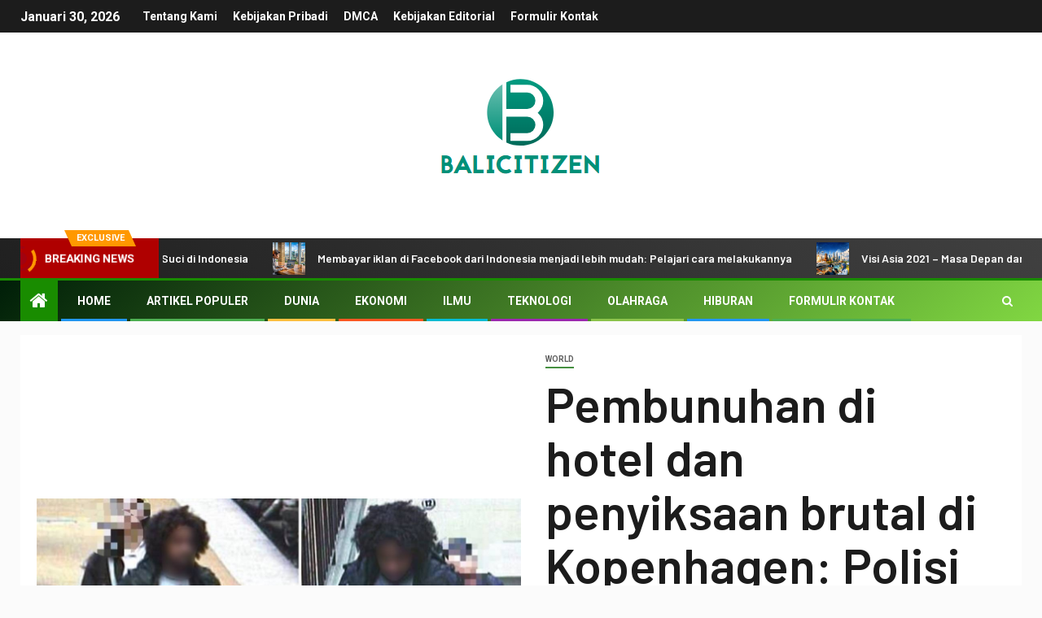

--- FILE ---
content_type: text/html; charset=utf-8
request_url: https://www.google.com/recaptcha/api2/aframe
body_size: 267
content:
<!DOCTYPE HTML><html><head><meta http-equiv="content-type" content="text/html; charset=UTF-8"></head><body><script nonce="f_eyfl1qfkzswD543_RMTw">/** Anti-fraud and anti-abuse applications only. See google.com/recaptcha */ try{var clients={'sodar':'https://pagead2.googlesyndication.com/pagead/sodar?'};window.addEventListener("message",function(a){try{if(a.source===window.parent){var b=JSON.parse(a.data);var c=clients[b['id']];if(c){var d=document.createElement('img');d.src=c+b['params']+'&rc='+(localStorage.getItem("rc::a")?sessionStorage.getItem("rc::b"):"");window.document.body.appendChild(d);sessionStorage.setItem("rc::e",parseInt(sessionStorage.getItem("rc::e")||0)+1);localStorage.setItem("rc::h",'1769734599881');}}}catch(b){}});window.parent.postMessage("_grecaptcha_ready", "*");}catch(b){}</script></body></html>